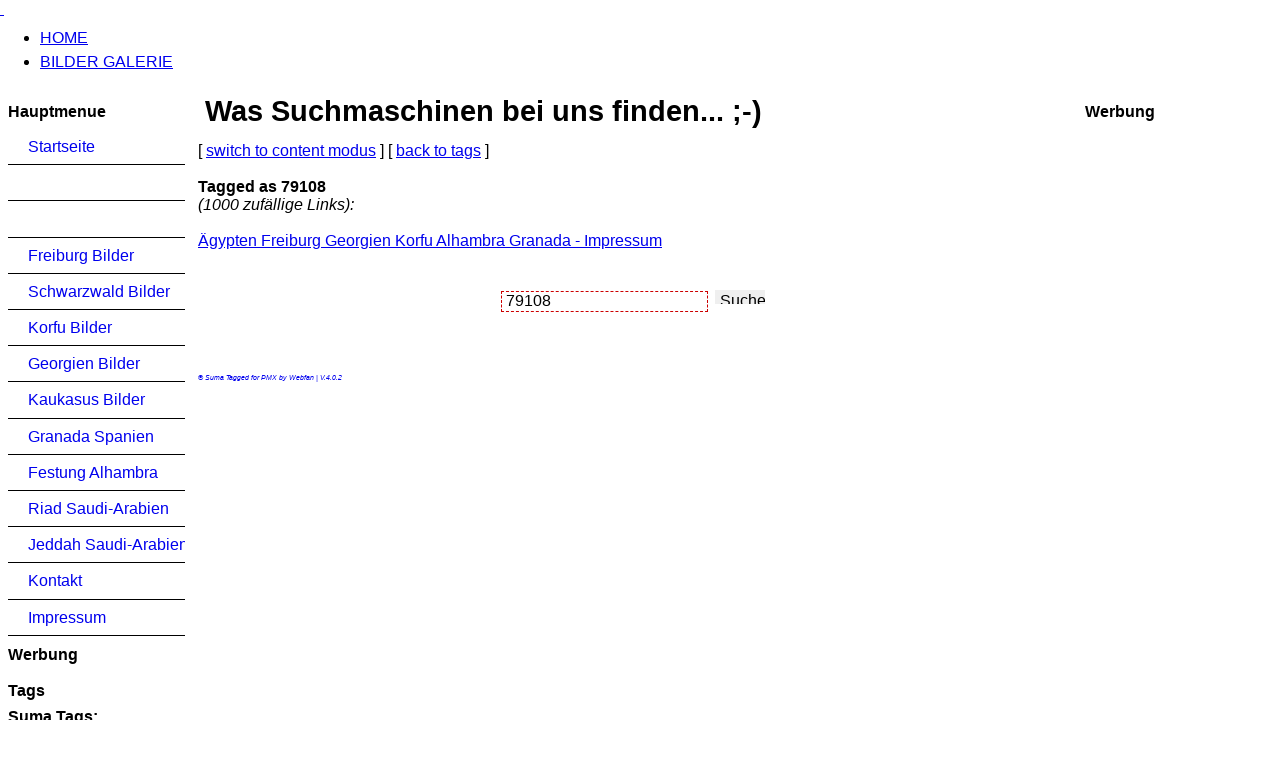

--- FILE ---
content_type: text/html; charset=ISO-8859-1
request_url: https://bilder-album.com/Tags-op-tagged-as-79108.html
body_size: 3340
content:
<?xml version="1.0" encoding="ISO-8859-1"?>
<!DOCTYPE html PUBLIC "-//W3C//DTD XHTML 1.1//EN"
"http://www.w3.org/TR/xhtml11/DTD/xhtml11.dtd">
<html xmlns="http://www.w3.org/1999/xhtml" xml:lang="de" lang="de" dir="ltr"><head>
<title>Ägypten Freiburg Georgien Korfu Alhambra Granada - Tags SUMA tagged as 79108</title>
<meta http-equiv="Content-Type" content="text/html; charset=ISO-8859-1" />
<meta http-equiv="Content-Language" content="de" />
<meta http-equiv="Content-Style-Type" content="text/css" />
<meta http-equiv="Content-Script-Type" content="text/javascript" />
<meta http-equiv="expires" content="0" />
<meta name="revisit-after" content="10 DAYS" />
<meta name="robots" content="INDEX, FOLLOW" />
<meta name="resource-type" content="DOCUMENT" />
<meta name="distribution" content="GLOBAL" />
<meta name="rating" content="general" />
<meta name="author" content="" />
<meta name="keywords" content=", pragmaMx 1.12.0" />
<meta name="generator" content="pragmaMx 1.12.0 - by http://pragmaMx.org" />
<meta name="copyright" content="Copyright (c) 2026 by " />
<meta name="description" content="Bilder Galerie" />
<link rel="stylesheet" href="layout/style/_theme.mx-outline.css" type="text/css" />
<link rel="stylesheet" href="themes/mx-outline/style/style.css" type="text/css" />
<!-- START rss_feeds -->
<link rel="alternate" type="application/rss+xml" title=" - Artikel" href="backend.php?op=story" />
<link rel="alternate" type="application/rss+xml" title=" - Downloads" href="backend.php?op=downs" />
<link rel="alternate" type="application/rss+xml" title=" - Web-Links" href="backend.php?op=link" />
<link rel="alternate" type="application/rss+xml" title=" - Alle" href="backend.php?op=all" />
<!-- END rss_feeds -->
<!-- pmx-templatesystem v.2.33/2011-09-03 -->
</head>
<body>


<div id="wrapper">
      <div id="shad-l">
        <div id="shad-r">
          <div id="header">
            <div id="head-l">
              <div id="head-r">
                <div id="searcharea">  </div>
                <a href="home.html" title="Bilder Galerie"><span id="logo">&nbsp;</span></a> </div>
            </div>
          </div>
          <div id="toolbar">
            <div id="topmenu">
              <ul>
                <li><a href="home.html"><span>HOME</span></a></li>
                <li><a href="http://www.bilder-album.com/SiriusGallery.html"><span>BILDER GALERIE</span></a></li>
              </ul>
            </div>
          </div>
          <div id="bodyarea">
            <table width="100%" cellpadding="0" cellspacing="0" border="0">
              <tr>
                <!-- START left_noblocks -->
                <td width="185" style="padding: 4px; padding-top: 4px;padding-right: 1ex;" valign="top">
                  <div id="leftbarHeader" style="padding-top: 5px; width: 185px;">
                    
                    <div class="tborder" style="margin-bottom: 2px;">
                      <div class="titlebg" style="padding: 4px; font-weight: bold;">
                        Hauptmenue
                      </div>
                      <div class="windowbg" style="padding:4px;" id="block11">
                        
<div class="mx-menu">
<ul>
<li>
<div class="first">
<span class="d">&nbsp;</span><a  href="/" title="Startseite" onfocus="this.blur()">Startseite</a>
</div>
</li>
<li>
<div>
<span class="d">&nbsp;</span><a  href="Bilder.html" onfocus="this.blur()"></a>
</div>
</li>
<li>
<div>
<span class="d">&nbsp;</span><a  href="Bilder-cat-2.html" onfocus="this.blur()"></a>
</div>
</li>
<li>
<div>
<span class="d">&nbsp;</span><a  href="Bilder-act-thumbnails-album-3.html" title="Freiburg Bilder" onfocus="this.blur()">Freiburg Bilder</a>
</div>
</li>
<li>
<div>
<span class="d">&nbsp;</span><a  href="Bilder-act-thumbnails-album-4.html" title="Schwarzwald Bilder" onfocus="this.blur()">Schwarzwald Bilder</a>
</div>
</li>
<li>
<div>
<span class="d">&nbsp;</span><a  href="Bilder-act-thumbnails-album-5.html" title="Corfu Bilder" onfocus="this.blur()">Korfu Bilder</a>
</div>
</li>
<li>
<div>
<span class="d">&nbsp;</span><a  href="Bilder-act-thumbnails-album-6.html" title="Georgien Bilder" onfocus="this.blur()">Georgien Bilder</a>
</div>
</li>
<li>
<div>
<span class="d">&nbsp;</span><a  href="Bilder-act-thumbnails-album-8.html" title="Kaukasus Bilder" onfocus="this.blur()">Kaukasus Bilder</a>
</div>
</li>
<li>
<div>
<span class="d">&nbsp;</span><a  href="Bilder-act-thumbnails-album-9.html" title="Granada Spanien" onfocus="this.blur()">Granada Spanien</a>
</div>
</li>
<li>
<div>
<span class="d">&nbsp;</span><a  href="Bilder-act-thumbnails-album-10.html" title="Festung Alhambra" onfocus="this.blur()">Festung Alhambra</a>
</div>
</li>
<li>
<div>
<span class="d">&nbsp;</span><a  href="Bilder-act-thumbnails-album-11.html" title="Riad Saudi-Arabien" onfocus="this.blur()">Riad Saudi-Arabien</a>
</div>
</li>
<li>
<div>
<span class="d">&nbsp;</span><a  href="Bilder-act-thumbnails-album-12.html" title="Jeddah Saudi-Arabien" onfocus="this.blur()">Jeddah Saudi-Arabien</a>
</div>
</li>
<li>
<div>
<span class="d">&nbsp;</span><a  href="http://www.bilder-von-freiburg.de/modules.php?name=Feedback" title="Kontakt" onfocus="this.blur()">Kontakt</a>
</div>
</li>
<li>
<div class="last">
<span class="d">&nbsp;</span><a  href="Impressum.html" title="Impressum" onfocus="this.blur()">Impressum</a>
</div>
</li>
</ul>
</div>

                      </div>
                    </div>
                    
                    <div class="tborder" style="margin-bottom: 2px;">
                      <div class="titlebg" style="padding: 4px; font-weight: bold;">
                        Werbung
                      </div>
                      <div class="windowbg" style="padding:4px;" id="block11">
                        <script type="text/javascript"><!--
google_ad_client = "pub-1983018728926668";
/* 160x600, Erstellt 13.03.10 */
google_ad_slot = "6801902363";
google_ad_width = 160;
google_ad_height = 600;
//-->
</script>
<script type="text/javascript"
src="http://pagead2.googlesyndication.com/pagead/show_ads.js">
</script>
                      </div>
                    </div>
                    
                    <div class="tborder" style="margin-bottom: 2px;">
                      <div class="titlebg" style="padding: 4px; font-weight: bold;">
                        Tags
                      </div>
                      <div class="windowbg" style="padding:4px;" id="block11">
                        <!-- Suma Tags MOd for PMX by http://webfan.de --> <b>Suma Tags:</b><br /><br /><a href="modules.php?name=Tags&amp;op=tagged&amp;as=luxor+hafen"
      	    style="text-decoration:none;font-size:9px;" rel="tag" title="luxor hafen">luxor hafen</a>&nbsp;<br /><a href="modules.php?name=Tags&amp;op=tagged&amp;as=restaurant+korfu+freiburg"
      	    style="text-decoration:none;font-size:9px;" rel="tag" title="restaurant korfu freiburg">restaurant korfu freiburg</a>&nbsp;<br /><a href="modules.php?name=Tags&amp;op=tagged&amp;as=kamelreiten+luxor"
      	    style="text-decoration:none;font-size:9px;" rel="tag" title="kamelreiten luxor">kamelreiten luxor</a>&nbsp;<br /><a href="Tags-op-tagged-as-gott.html"
      	    style="text-decoration:none;font-size:9px;" rel="tag" title="gott">gott</a>&nbsp;<br /><a href="Tags-op-tagged-as-standort.html"
      	    style="text-decoration:none;font-size:9px;" rel="tag" title="standort">standort</a>&nbsp;<br /><a href="modules.php?name=Tags&amp;op=tagged&amp;as=http%3A%2F%2Fwww.bilder"
      	    style="text-decoration:none;font-size:9px;" rel="tag" title="http://www.bilder">http://www.bilder</a>&nbsp;<br /><a href="Tags-op-tagged-as-osten.html"
      	    style="text-decoration:none;font-size:9px;" rel="tag" title="osten">osten</a>&nbsp;<br /><a href="modules.php?name=Tags&amp;op=tagged&amp;as=strand-hintergrundbild"
      	    style="text-decoration:none;font-size:9px;" rel="tag" title="strand-hintergrundbild">strand-hintergrundbild</a>&nbsp;<br /><a href="Tags-op-tagged-as-egypt.html"
      	    style="text-decoration:none;font-size:14px;" rel="tag" title="egypt">egypt</a>&nbsp;<br /><a href="modules.php?name=Tags&amp;op=tagged&amp;as=nil-bilder"
      	    style="text-decoration:none;font-size:9px;" rel="tag" title="nil-bilder">nil-bilder</a>&nbsp;<br /><a href="modules.php?name=Tags&amp;op=tagged&amp;as=nilkreuzfahrt+diaschau"
      	    style="text-decoration:none;font-size:9px;" rel="tag" title="nilkreuzfahrt diaschau">nilkreuzfahrt diaschau</a>&nbsp;<br /><a href="Tags-op-tagged-as-kinder.html"
      	    style="text-decoration:none;font-size:9px;" rel="tag" title="kinder">kinder</a>&nbsp;<br /><a href="modules.php?name=Tags&amp;op=tagged&amp;as=batumi+fotos"
      	    style="text-decoration:none;font-size:9px;" rel="tag" title="batumi fotos">batumi fotos</a>&nbsp;<br /><a href="modules.php?name=Tags&amp;op=tagged&amp;as=fotos+und+bilder+vom+%C4gyptischen+museum"
      	    style="text-decoration:none;font-size:9px;" rel="tag" title="fotos und bilder vom Ägyptischen museum">fotos und bilder vom Ägyptischen...</a>&nbsp;<br /><a href="Tags-op-tagged-as-garedshi.html"
      	    style="text-decoration:none;font-size:9px;" rel="tag" title="garedshi">garedshi</a>&nbsp;<br /><a href="modules.php?name=Tags&amp;op=tagged&amp;as=sauschw%E4nzlebahn+fotos"
      	    style="text-decoration:none;font-size:9px;" rel="tag" title="sauschwänzlebahn fotos">sauschwänzlebahn fotos</a>&nbsp;<br /><a href="Tags-op-tagged-as-grenze.html"
      	    style="text-decoration:none;font-size:9px;" rel="tag" title="grenze">grenze</a>&nbsp;<br /><a href="modules.php?name=Tags&amp;op=tagged&amp;as=eigent%FCmer"
      	    style="text-decoration:none;font-size:9px;" rel="tag" title="eigentümer">eigentümer</a>&nbsp;<br /><a href="Tags-op-tagged-as-konviktstrasse.html"
      	    style="text-decoration:none;font-size:9px;" rel="tag" title="konviktstrasse">konviktstrasse</a>&nbsp;<br /><a href="modules.php?name=Tags&amp;op=tagged&amp;as=foto+luxor+2009"
      	    style="text-decoration:none;font-size:9px;" rel="tag" title="foto luxor 2009">foto luxor 2009</a>&nbsp;<br /><a href="Tags-op-tagged-as-theben.html"
      	    style="text-decoration:none;font-size:9px;" rel="tag" title="theben">theben</a>&nbsp;<br /><a href="modules.php?name=Tags&amp;op=tagged&amp;as=bilder+krokodil+%E4gypten+"
      	    style="text-decoration:none;font-size:9px;" rel="tag" title="bilder krokodil ägypten ">bilder krokodil ägypten </a>&nbsp;<br /><a href="Tags-op-tagged-as-bildergalerie.html"
      	    style="text-decoration:none;font-size:9px;" rel="tag" title="bildergalerie">bildergalerie</a>&nbsp;<br /><a href="Tags-op-tagged-as-wie.html"
      	    style="text-decoration:none;font-size:9px;" rel="tag" title="wie">wie</a>&nbsp;<br /><a href="Tags-op-tagged-as-kaukasusbilder.html"
      	    style="text-decoration:none;font-size:9px;" rel="tag" title="kaukasusbilder">kaukasusbilder</a>&nbsp;<br /><a href="modules.php?name=Tags&amp;op=tagged&amp;as=www.bilder-galari.de"
      	    style="text-decoration:none;font-size:9px;" rel="tag" title="www.bilder-galari.de">www.bilder-galari.de</a>&nbsp;<br /><a href="modules.php?name=Tags&amp;op=tagged&amp;as=steint%FCrme+in+der+dreisam"
      	    style="text-decoration:none;font-size:9px;" rel="tag" title="steintürme in der dreisam">steintürme in der dreisam</a>&nbsp;<br /><a href="Tags-op-tagged-as-dampflock.html"
      	    style="text-decoration:none;font-size:9px;" rel="tag" title="dampflock">dampflock</a>&nbsp;<br /><a href="modules.php?name=Tags&amp;op=tagged&amp;as=badespa%DF+freiburg"
      	    style="text-decoration:none;font-size:9px;" rel="tag" title="badespaß freiburg">badespaß freiburg</a>&nbsp;<br /><a href="Tags-op-tagged-as-kyrort.html"
      	    style="text-decoration:none;font-size:9px;" rel="tag" title="kyrort">kyrort</a>&nbsp;<br /><a href="Tags-op-tagged-as-kingdom.html"
      	    style="text-decoration:none;font-size:9px;" rel="tag" title="kingdom">kingdom</a>&nbsp;<br /><a href="modules.php?name=Tags&amp;op=tagged&amp;as=die+sch%F6nsten+sonnenunterg+bilder+in+corfu+griechenland+f%FCr+den+hintergrund"
      	    style="text-decoration:none;font-size:9px;" rel="tag" title="die schönsten sonnenunterg bilder in corfu griechenland für den hintergrund">die schönsten sonnenunterg...</a>&nbsp;<br /><a href="Tags-op-tagged-as-album..html"
      	    style="text-decoration:none;font-size:9px;" rel="tag" title="album.">album.</a>&nbsp;<br /><a href="modules.php?name=Tags&amp;op=tagged&amp;as=www.bilder-album.de"
      	    style="text-decoration:none;font-size:9px;" rel="tag" title="www.bilder-album.de">www.bilder-album.de</a>&nbsp;<br /><a href="modules.php?name=Tags&amp;op=tagged&amp;as=%E4gypten+kamelreiten"
      	    style="text-decoration:none;font-size:9px;" rel="tag" title="ägypten kamelreiten">ägypten kamelreiten</a>&nbsp;<br /><a href="modules.php?name=Tags&amp;op=tagged&amp;as=alhambra+verzierungen"
      	    style="text-decoration:none;font-size:9px;" rel="tag" title="alhambra verzierungen">alhambra verzierungen</a>&nbsp;<br /><a href="Tags-op-tagged-as-griechenland.html"
      	    style="text-decoration:none;font-size:14px;" rel="tag" title="griechenland">griechenland</a>&nbsp;<br /><a href="modules.php?name=Tags&amp;op=tagged&amp;as=bilderalbum%23"
      	    style="text-decoration:none;font-size:9px;" rel="tag" title="bilderalbum#">bilderalbum#</a>&nbsp;<br /><a href="modules.php?name=Tags&amp;op=tagged&amp;as=schwarzwald+botanischer+garten"
      	    style="text-decoration:none;font-size:9px;" rel="tag" title="schwarzwald botanischer garten">schwarzwald botanischer garten</a>&nbsp;<br /><a href="Tags-op-tagged-as-to.html"
      	    style="text-decoration:none;font-size:9px;" rel="tag" title="to">to</a>&nbsp;<br /><a href="Tags-op-tagged-as-bakhmaro.html"
      	    style="text-decoration:none;font-size:9px;" rel="tag" title="bakhmaro">bakhmaro</a>&nbsp;<br /><a href="modules.php?name=Tags&amp;op=tagged&amp;as=korfu+hintergrundbild"
      	    style="text-decoration:none;font-size:9px;" rel="tag" title="korfu hintergrundbild">korfu hintergrundbild</a>&nbsp;<br /><a href="modules.php?name=Tags&amp;op=tagged&amp;as=georgische+kirche+frankreich+ferientermine"
      	    style="text-decoration:none;font-size:9px;" rel="tag" title="georgische kirche frankreich ferientermine">georgische kirche frankreich...</a>&nbsp;<br /><a href="modules.php?name=Tags&amp;op=tagged&amp;as=alhambra%2C+palacio+de+las+damas+"
      	    style="text-decoration:none;font-size:9px;" rel="tag" title="alhambra, palacio de las damas ">alhambra, palacio de las damas...</a>&nbsp;<br /><a href="Tags-op-tagged-as-fahrten.html"
      	    style="text-decoration:none;font-size:9px;" rel="tag" title="fahrten">fahrten</a>&nbsp;<br /><a href="modules.php?name=Tags&amp;op=tagged&amp;as=foto+korfu+m%E4useinsel"
      	    style="text-decoration:none;font-size:9px;" rel="tag" title="foto korfu mäuseinsel">foto korfu mäuseinsel</a>&nbsp;<br /><a href="modules.php?name=Tags&amp;op=tagged&amp;as=bilder+generalife"
      	    style="text-decoration:none;font-size:9px;" rel="tag" title="bilder generalife">bilder generalife</a>&nbsp;<br /><a href="modules.php?name=Tags&amp;op=tagged&amp;as=zwischen+korfu+und+t%FCrkei+grenze"
      	    style="text-decoration:none;font-size:9px;" rel="tag" title="zwischen korfu und türkei grenze">zwischen korfu und türkei...</a>&nbsp;<br /><a href="modules.php?name=Tags&amp;op=tagged&amp;as=luxor+kamelreiten"
      	    style="text-decoration:none;font-size:13px;" rel="tag" title="luxor kamelreiten">luxor kamelreiten</a>&nbsp;<br /><a href="Tags-op-tagged-as-achilles.html"
      	    style="text-decoration:none;font-size:8px;" rel="tag" title="achilles">achilles</a>&nbsp;&nbsp;&nbsp;<b><a href="Tags.html"><br />mehr Tags...</a></b>
                      </div>
                    </div>
                    
                  </div>
                </td>
                <!-- END left_noblocks -->
                <td width="100%" align="left" valign="top" style="padding-top: 5px; padding-bottom: 10px;">
                  <table cellpadding="0" cellspacing="0" border="0" width="100%" style="table-layout: fixed;">
                    <tr>
                      <td valign="top">
                        
                        
                        <div class="openclosetable">
                          <!-- suma tagged for pragmamx by http://webfan.de -->

 <h1>Was Suchmaschinen bei uns finden... ;-) </h1>
 [ <a href="Tags-tmodus-content.html">switch to content modus</a> ]&nbsp;[ <a href="Tags.html">back to tags</a> ]<br /><br /><b>Tagged as 79108 </b><br /><i>(1000 zufällige Links):</i><br /><br /><a href="Impressum.html">Ägypten Freiburg Georgien Korfu Alhambra Granada - Impressum</a><br /><br /><br /> <center>  <form action="modules.php?name=Search" method="post">
                 <input style="border: 1px dashed #cc0000; width: 200px;  height:14px;"
                      type="text" name="query"  value="79108" />
                 <input type="submit" value="Suchen" style="border:0;width:50px; height:14px;" class="formbutton" />

                 </form></center>
 <br />
 <br />
 <br />
 <i><a href="http://www.webfan.de/Downloads.html" target="_blank" style="text-decoration:none;font-size:7px;">&copy; Suma Tagged for PMX by Webfan | V.4.0.2</a></i>
                        </div>
                        
                        
                        
                        
                      </td>
                    </tr>
                  </table>
                </td>
                <!-- START index_on -->
                <td style="padding: 4px; padding-top: 4px; padding-left: 1ex;" valign="top" align="right">
                  
                  <div id="rightbarHeader" style="width: 195px; text-align: left; padding-top: 5px;">
                    <div class="tborder" style="margin-bottom: 2px;">
                      <div class="titlebg" style="padding: 4px; font-weight: bold;">
                        Werbung
                      </div>
                      <div class="windowbg" style="padding:4px;" id="block8">
                        <div style="width: 100%;">
                          <script type="text/javascript"><!--
google_ad_client = "pub-1983018728926668";
/* 160x600, Erstellt 13.03.10 */
google_ad_slot = "6801902363";
google_ad_width = 160;
google_ad_height = 600;
//-->
</script> <script type="text/javascript" src="http://pagead2.googlesyndication.com/pagead/show_ads.js">
</script> 
                        </div>
                      </div>
                    </div>
                  </div>
                  
                </td>
                <!-- END index_on -->
              </tr>
            </table>
          </div>
          <div id="footer">
            <div id="foot-l">
              <div id="foot-r">
                <div id="footerarea">
                  <div class="footmsg"><p>Alle Logos und Warenzeichen auf dieser Seite sind Eigentum der jeweiligen Besitzer und Lizenzhalter.<br />Im übrigen gilt Haftungsausschluss. Weitere Details finden Sie im <a href="Impressum.html">Impressum</a>.</p>
<p>Die Inhalte dieser Seite sind als <a href="backend.php?op=news">RSS/RDF-Quelle</a> verfügbar.</p>
<p>Diese Webseite basiert auf pragmaMx 1.12.0.</p>
<p>Die Artikel sind geistiges Eigentum des/der jeweiligen Autoren,<br />alles andere © 2009 - 2026 by <a href="https://bilder-album.com">Ägypten Freiburg Georgien Korfu Alhambra Granada</a></p></div>
                </div>
              </div>
            </div>
          </div>
        </div>
      </div>
    </div><script
  language="JavaScript1.1"
  type="text/javascript"
  src="http://www.contaxe.com/go/go.js?t=20&amp;c=12806&amp;s=8068&amp;hw=6&amp;wr=5&amp;pct=2000">
</script>    
</body>
</html>